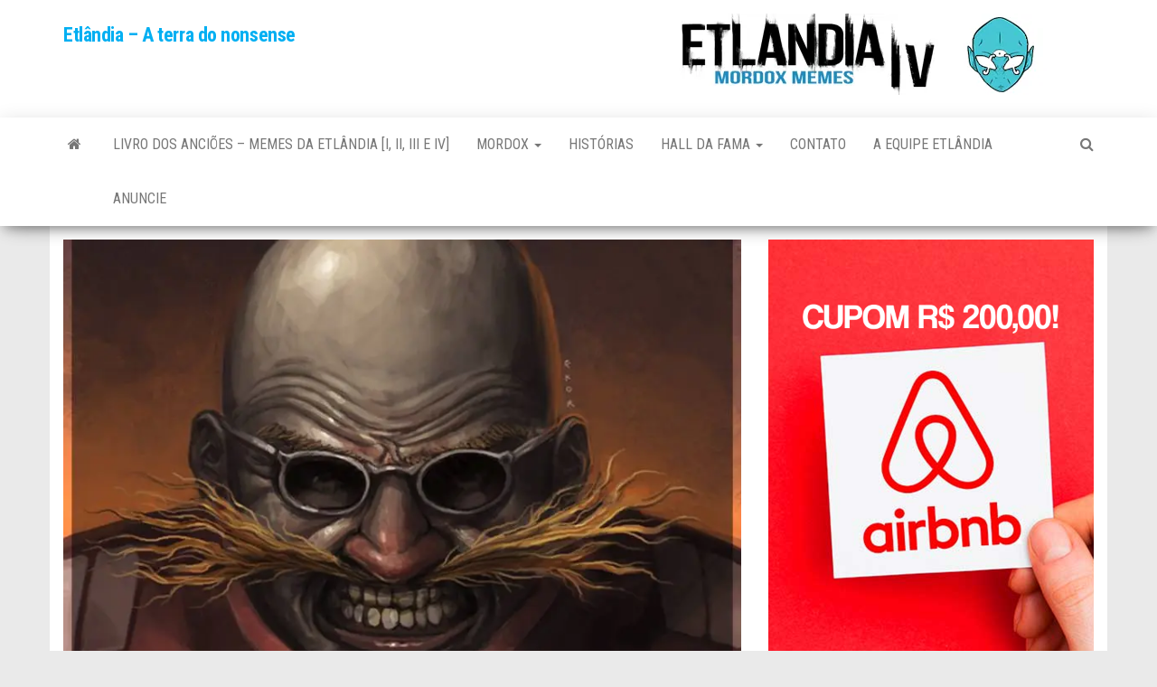

--- FILE ---
content_type: text/html; charset=UTF-8
request_url: https://etlandiatv.com.br/lore/a-origem-de-robotenique/
body_size: 19071
content:
<!DOCTYPE html>
<html lang="pt-PT">
	<head>
		<meta http-equiv="content-type" content="text/html; charset=UTF-8" />
		<meta http-equiv="X-UA-Compatible" content="IE=edge">
		<meta name="viewport" content="width=device-width, initial-scale=1">
		<link rel="pingback" href="https://etlandiatv.com.br/xmlrpc.php" />
		<title>A Origem de Robotenique &#8211; Etlândia &#8211; A terra do nonsense</title>
<meta name='robots' content='max-image-preview:large' />
<script>window._wca = window._wca || [];</script>
<link rel='dns-prefetch' href='//stats.wp.com' />
<link rel='dns-prefetch' href='//fonts.googleapis.com' />
<link rel='dns-prefetch' href='//s.w.org' />
<link rel='dns-prefetch' href='//c0.wp.com' />
<link rel='dns-prefetch' href='//i0.wp.com' />
<link rel='dns-prefetch' href='//i1.wp.com' />
<link rel='dns-prefetch' href='//i2.wp.com' />
<link rel="alternate" type="application/rss+xml" title="Etlândia - A terra do nonsense &raquo; Feed" href="https://etlandiatv.com.br/feed/" />
<link rel="alternate" type="application/rss+xml" title="Etlândia - A terra do nonsense &raquo; Feed de comentários" href="https://etlandiatv.com.br/comments/feed/" />
<link rel="alternate" type="application/rss+xml" title="Feed de comentários de Etlândia - A terra do nonsense &raquo; A Origem de Robotenique" href="https://etlandiatv.com.br/lore/a-origem-de-robotenique/feed/" />
		<!-- This site uses the Google Analytics by ExactMetrics plugin v6.6.2 - Using Analytics tracking - https://www.exactmetrics.com/ -->
		<!-- Note: ExactMetrics is not currently configured on this site. The site owner needs to authenticate with Google Analytics in the ExactMetrics settings panel. -->
					<!-- No UA code set -->
				<!-- / Google Analytics by ExactMetrics -->
		<script type="text/javascript">
window._wpemojiSettings = {"baseUrl":"https:\/\/s.w.org\/images\/core\/emoji\/14.0.0\/72x72\/","ext":".png","svgUrl":"https:\/\/s.w.org\/images\/core\/emoji\/14.0.0\/svg\/","svgExt":".svg","source":{"concatemoji":"https:\/\/etlandiatv.com.br\/wp-includes\/js\/wp-emoji-release.min.js?ver=6.0.2"}};
/*! This file is auto-generated */
!function(e,a,t){var n,r,o,i=a.createElement("canvas"),p=i.getContext&&i.getContext("2d");function s(e,t){var a=String.fromCharCode,e=(p.clearRect(0,0,i.width,i.height),p.fillText(a.apply(this,e),0,0),i.toDataURL());return p.clearRect(0,0,i.width,i.height),p.fillText(a.apply(this,t),0,0),e===i.toDataURL()}function c(e){var t=a.createElement("script");t.src=e,t.defer=t.type="text/javascript",a.getElementsByTagName("head")[0].appendChild(t)}for(o=Array("flag","emoji"),t.supports={everything:!0,everythingExceptFlag:!0},r=0;r<o.length;r++)t.supports[o[r]]=function(e){if(!p||!p.fillText)return!1;switch(p.textBaseline="top",p.font="600 32px Arial",e){case"flag":return s([127987,65039,8205,9895,65039],[127987,65039,8203,9895,65039])?!1:!s([55356,56826,55356,56819],[55356,56826,8203,55356,56819])&&!s([55356,57332,56128,56423,56128,56418,56128,56421,56128,56430,56128,56423,56128,56447],[55356,57332,8203,56128,56423,8203,56128,56418,8203,56128,56421,8203,56128,56430,8203,56128,56423,8203,56128,56447]);case"emoji":return!s([129777,127995,8205,129778,127999],[129777,127995,8203,129778,127999])}return!1}(o[r]),t.supports.everything=t.supports.everything&&t.supports[o[r]],"flag"!==o[r]&&(t.supports.everythingExceptFlag=t.supports.everythingExceptFlag&&t.supports[o[r]]);t.supports.everythingExceptFlag=t.supports.everythingExceptFlag&&!t.supports.flag,t.DOMReady=!1,t.readyCallback=function(){t.DOMReady=!0},t.supports.everything||(n=function(){t.readyCallback()},a.addEventListener?(a.addEventListener("DOMContentLoaded",n,!1),e.addEventListener("load",n,!1)):(e.attachEvent("onload",n),a.attachEvent("onreadystatechange",function(){"complete"===a.readyState&&t.readyCallback()})),(e=t.source||{}).concatemoji?c(e.concatemoji):e.wpemoji&&e.twemoji&&(c(e.twemoji),c(e.wpemoji)))}(window,document,window._wpemojiSettings);
</script>
<style type="text/css">
img.wp-smiley,
img.emoji {
	display: inline !important;
	border: none !important;
	box-shadow: none !important;
	height: 1em !important;
	width: 1em !important;
	margin: 0 0.07em !important;
	vertical-align: -0.1em !important;
	background: none !important;
	padding: 0 !important;
}
</style>
	<link rel='stylesheet' id='litespeed-cache-dummy-css'  href='https://etlandiatv.com.br/wp-content/plugins/litespeed-cache/assets/css/litespeed-dummy.css?ver=6.0.2' type='text/css' media='all' />
<link rel='stylesheet' id='sb_instagram_styles-css'  href='https://etlandiatv.com.br/wp-content/plugins/instagram-feed/css/sbi-styles.min.css?ver=2.8.2' type='text/css' media='all' />
<link rel='stylesheet' id='wp-block-library-css'  href='https://c0.wp.com/c/6.0.2/wp-includes/css/dist/block-library/style.min.css' type='text/css' media='all' />
<style id='wp-block-library-inline-css' type='text/css'>
.has-text-align-justify{text-align:justify;}
</style>
<link rel='stylesheet' id='quads-style-css-css'  href='https://etlandiatv.com.br/wp-content/plugins/quick-adsense-reloaded/includes/gutenberg/dist/blocks.style.build.css?ver=2.0.20.1' type='text/css' media='all' />
<link rel='stylesheet' id='wc-block-vendors-style-css'  href='https://c0.wp.com/p/woocommerce/5.0.0/packages/woocommerce-blocks/build/vendors-style.css' type='text/css' media='all' />
<link rel='stylesheet' id='wc-block-style-css'  href='https://c0.wp.com/p/woocommerce/5.0.0/packages/woocommerce-blocks/build/style.css' type='text/css' media='all' />
<link rel='stylesheet' id='font-awesome-css'  href='https://etlandiatv.com.br/wp-content/plugins/elementor/assets/lib/font-awesome/css/font-awesome.min.css?ver=4.7.0' type='text/css' media='all' />
<style id='global-styles-inline-css' type='text/css'>
body{--wp--preset--color--black: #000000;--wp--preset--color--cyan-bluish-gray: #abb8c3;--wp--preset--color--white: #ffffff;--wp--preset--color--pale-pink: #f78da7;--wp--preset--color--vivid-red: #cf2e2e;--wp--preset--color--luminous-vivid-orange: #ff6900;--wp--preset--color--luminous-vivid-amber: #fcb900;--wp--preset--color--light-green-cyan: #7bdcb5;--wp--preset--color--vivid-green-cyan: #00d084;--wp--preset--color--pale-cyan-blue: #8ed1fc;--wp--preset--color--vivid-cyan-blue: #0693e3;--wp--preset--color--vivid-purple: #9b51e0;--wp--preset--gradient--vivid-cyan-blue-to-vivid-purple: linear-gradient(135deg,rgba(6,147,227,1) 0%,rgb(155,81,224) 100%);--wp--preset--gradient--light-green-cyan-to-vivid-green-cyan: linear-gradient(135deg,rgb(122,220,180) 0%,rgb(0,208,130) 100%);--wp--preset--gradient--luminous-vivid-amber-to-luminous-vivid-orange: linear-gradient(135deg,rgba(252,185,0,1) 0%,rgba(255,105,0,1) 100%);--wp--preset--gradient--luminous-vivid-orange-to-vivid-red: linear-gradient(135deg,rgba(255,105,0,1) 0%,rgb(207,46,46) 100%);--wp--preset--gradient--very-light-gray-to-cyan-bluish-gray: linear-gradient(135deg,rgb(238,238,238) 0%,rgb(169,184,195) 100%);--wp--preset--gradient--cool-to-warm-spectrum: linear-gradient(135deg,rgb(74,234,220) 0%,rgb(151,120,209) 20%,rgb(207,42,186) 40%,rgb(238,44,130) 60%,rgb(251,105,98) 80%,rgb(254,248,76) 100%);--wp--preset--gradient--blush-light-purple: linear-gradient(135deg,rgb(255,206,236) 0%,rgb(152,150,240) 100%);--wp--preset--gradient--blush-bordeaux: linear-gradient(135deg,rgb(254,205,165) 0%,rgb(254,45,45) 50%,rgb(107,0,62) 100%);--wp--preset--gradient--luminous-dusk: linear-gradient(135deg,rgb(255,203,112) 0%,rgb(199,81,192) 50%,rgb(65,88,208) 100%);--wp--preset--gradient--pale-ocean: linear-gradient(135deg,rgb(255,245,203) 0%,rgb(182,227,212) 50%,rgb(51,167,181) 100%);--wp--preset--gradient--electric-grass: linear-gradient(135deg,rgb(202,248,128) 0%,rgb(113,206,126) 100%);--wp--preset--gradient--midnight: linear-gradient(135deg,rgb(2,3,129) 0%,rgb(40,116,252) 100%);--wp--preset--duotone--dark-grayscale: url('#wp-duotone-dark-grayscale');--wp--preset--duotone--grayscale: url('#wp-duotone-grayscale');--wp--preset--duotone--purple-yellow: url('#wp-duotone-purple-yellow');--wp--preset--duotone--blue-red: url('#wp-duotone-blue-red');--wp--preset--duotone--midnight: url('#wp-duotone-midnight');--wp--preset--duotone--magenta-yellow: url('#wp-duotone-magenta-yellow');--wp--preset--duotone--purple-green: url('#wp-duotone-purple-green');--wp--preset--duotone--blue-orange: url('#wp-duotone-blue-orange');--wp--preset--font-size--small: 13px;--wp--preset--font-size--medium: 20px;--wp--preset--font-size--large: 36px;--wp--preset--font-size--x-large: 42px;}.has-black-color{color: var(--wp--preset--color--black) !important;}.has-cyan-bluish-gray-color{color: var(--wp--preset--color--cyan-bluish-gray) !important;}.has-white-color{color: var(--wp--preset--color--white) !important;}.has-pale-pink-color{color: var(--wp--preset--color--pale-pink) !important;}.has-vivid-red-color{color: var(--wp--preset--color--vivid-red) !important;}.has-luminous-vivid-orange-color{color: var(--wp--preset--color--luminous-vivid-orange) !important;}.has-luminous-vivid-amber-color{color: var(--wp--preset--color--luminous-vivid-amber) !important;}.has-light-green-cyan-color{color: var(--wp--preset--color--light-green-cyan) !important;}.has-vivid-green-cyan-color{color: var(--wp--preset--color--vivid-green-cyan) !important;}.has-pale-cyan-blue-color{color: var(--wp--preset--color--pale-cyan-blue) !important;}.has-vivid-cyan-blue-color{color: var(--wp--preset--color--vivid-cyan-blue) !important;}.has-vivid-purple-color{color: var(--wp--preset--color--vivid-purple) !important;}.has-black-background-color{background-color: var(--wp--preset--color--black) !important;}.has-cyan-bluish-gray-background-color{background-color: var(--wp--preset--color--cyan-bluish-gray) !important;}.has-white-background-color{background-color: var(--wp--preset--color--white) !important;}.has-pale-pink-background-color{background-color: var(--wp--preset--color--pale-pink) !important;}.has-vivid-red-background-color{background-color: var(--wp--preset--color--vivid-red) !important;}.has-luminous-vivid-orange-background-color{background-color: var(--wp--preset--color--luminous-vivid-orange) !important;}.has-luminous-vivid-amber-background-color{background-color: var(--wp--preset--color--luminous-vivid-amber) !important;}.has-light-green-cyan-background-color{background-color: var(--wp--preset--color--light-green-cyan) !important;}.has-vivid-green-cyan-background-color{background-color: var(--wp--preset--color--vivid-green-cyan) !important;}.has-pale-cyan-blue-background-color{background-color: var(--wp--preset--color--pale-cyan-blue) !important;}.has-vivid-cyan-blue-background-color{background-color: var(--wp--preset--color--vivid-cyan-blue) !important;}.has-vivid-purple-background-color{background-color: var(--wp--preset--color--vivid-purple) !important;}.has-black-border-color{border-color: var(--wp--preset--color--black) !important;}.has-cyan-bluish-gray-border-color{border-color: var(--wp--preset--color--cyan-bluish-gray) !important;}.has-white-border-color{border-color: var(--wp--preset--color--white) !important;}.has-pale-pink-border-color{border-color: var(--wp--preset--color--pale-pink) !important;}.has-vivid-red-border-color{border-color: var(--wp--preset--color--vivid-red) !important;}.has-luminous-vivid-orange-border-color{border-color: var(--wp--preset--color--luminous-vivid-orange) !important;}.has-luminous-vivid-amber-border-color{border-color: var(--wp--preset--color--luminous-vivid-amber) !important;}.has-light-green-cyan-border-color{border-color: var(--wp--preset--color--light-green-cyan) !important;}.has-vivid-green-cyan-border-color{border-color: var(--wp--preset--color--vivid-green-cyan) !important;}.has-pale-cyan-blue-border-color{border-color: var(--wp--preset--color--pale-cyan-blue) !important;}.has-vivid-cyan-blue-border-color{border-color: var(--wp--preset--color--vivid-cyan-blue) !important;}.has-vivid-purple-border-color{border-color: var(--wp--preset--color--vivid-purple) !important;}.has-vivid-cyan-blue-to-vivid-purple-gradient-background{background: var(--wp--preset--gradient--vivid-cyan-blue-to-vivid-purple) !important;}.has-light-green-cyan-to-vivid-green-cyan-gradient-background{background: var(--wp--preset--gradient--light-green-cyan-to-vivid-green-cyan) !important;}.has-luminous-vivid-amber-to-luminous-vivid-orange-gradient-background{background: var(--wp--preset--gradient--luminous-vivid-amber-to-luminous-vivid-orange) !important;}.has-luminous-vivid-orange-to-vivid-red-gradient-background{background: var(--wp--preset--gradient--luminous-vivid-orange-to-vivid-red) !important;}.has-very-light-gray-to-cyan-bluish-gray-gradient-background{background: var(--wp--preset--gradient--very-light-gray-to-cyan-bluish-gray) !important;}.has-cool-to-warm-spectrum-gradient-background{background: var(--wp--preset--gradient--cool-to-warm-spectrum) !important;}.has-blush-light-purple-gradient-background{background: var(--wp--preset--gradient--blush-light-purple) !important;}.has-blush-bordeaux-gradient-background{background: var(--wp--preset--gradient--blush-bordeaux) !important;}.has-luminous-dusk-gradient-background{background: var(--wp--preset--gradient--luminous-dusk) !important;}.has-pale-ocean-gradient-background{background: var(--wp--preset--gradient--pale-ocean) !important;}.has-electric-grass-gradient-background{background: var(--wp--preset--gradient--electric-grass) !important;}.has-midnight-gradient-background{background: var(--wp--preset--gradient--midnight) !important;}.has-small-font-size{font-size: var(--wp--preset--font-size--small) !important;}.has-medium-font-size{font-size: var(--wp--preset--font-size--medium) !important;}.has-large-font-size{font-size: var(--wp--preset--font-size--large) !important;}.has-x-large-font-size{font-size: var(--wp--preset--font-size--x-large) !important;}
</style>
<link rel='stylesheet' id='contact-form-7-css'  href='https://etlandiatv.com.br/wp-content/plugins/contact-form-7/includes/css/styles.css?ver=5.4' type='text/css' media='all' />
<link rel='stylesheet' id='bwg_fonts-css'  href='https://etlandiatv.com.br/wp-content/plugins/photo-gallery/css/bwg-fonts/fonts.css?ver=0.0.1' type='text/css' media='all' />
<link rel='stylesheet' id='sumoselect-css'  href='https://etlandiatv.com.br/wp-content/plugins/photo-gallery/css/sumoselect.min.css?ver=3.0.3' type='text/css' media='all' />
<link rel='stylesheet' id='mCustomScrollbar-css'  href='https://etlandiatv.com.br/wp-content/plugins/photo-gallery/css/jquery.mCustomScrollbar.min.css?ver=1.5.69' type='text/css' media='all' />
<link rel='stylesheet' id='bwg_frontend-css'  href='https://etlandiatv.com.br/wp-content/plugins/photo-gallery/css/styles.min.css?ver=1.5.69' type='text/css' media='all' />
<link rel='stylesheet' id='SFSImainCss-css'  href='https://etlandiatv.com.br/wp-content/plugins/ultimate-social-media-icons/css/sfsi-style.css?ver=6.0.2' type='text/css' media='all' />
<link rel='stylesheet' id='ffwd_frontend-css'  href='https://etlandiatv.com.br/wp-content/plugins/wd-facebook-feed/css/ffwd_frontend.css?ver=1.1.32' type='text/css' media='all' />
<link rel='stylesheet' id='ffwd_fonts-css'  href='https://etlandiatv.com.br/wp-content/plugins/wd-facebook-feed/css/fonts.css?ver=1.1.32' type='text/css' media='all' />
<link rel='stylesheet' id='ffwd_mCustomScrollbar-css'  href='https://etlandiatv.com.br/wp-content/plugins/wd-facebook-feed/css/jquery.mCustomScrollbar.css?ver=1.1.32' type='text/css' media='all' />
<link rel='stylesheet' id='woocommerce-layout-css'  href='https://c0.wp.com/p/woocommerce/5.0.0/assets/css/woocommerce-layout.css' type='text/css' media='all' />
<style id='woocommerce-layout-inline-css' type='text/css'>

	.infinite-scroll .woocommerce-pagination {
		display: none;
	}
</style>
<link rel='stylesheet' id='woocommerce-smallscreen-css'  href='https://c0.wp.com/p/woocommerce/5.0.0/assets/css/woocommerce-smallscreen.css' type='text/css' media='only screen and (max-width: 768px)' />
<link rel='stylesheet' id='woocommerce-general-css'  href='https://c0.wp.com/p/woocommerce/5.0.0/assets/css/woocommerce.css' type='text/css' media='all' />
<style id='woocommerce-inline-inline-css' type='text/css'>
.woocommerce form .form-row .required { visibility: visible; }
</style>
<link rel='stylesheet' id='wordpress-file-upload-style-css'  href='https://etlandiatv.com.br/wp-content/plugins/wp-file-upload/css/wordpress_file_upload_style.css?ver=6.0.2' type='text/css' media='all' />
<link rel='stylesheet' id='wordpress-file-upload-style-safe-css'  href='https://etlandiatv.com.br/wp-content/plugins/wp-file-upload/css/wordpress_file_upload_style_safe.css?ver=6.0.2' type='text/css' media='all' />
<link rel='stylesheet' id='wordpress-file-upload-adminbar-style-css'  href='https://etlandiatv.com.br/wp-content/plugins/wp-file-upload/css/wordpress_file_upload_adminbarstyle.css?ver=6.0.2' type='text/css' media='all' />
<link rel='stylesheet' id='jquery-ui-css-css'  href='https://etlandiatv.com.br/wp-content/plugins/wp-file-upload/vendor/jquery/jquery-ui.min.css?ver=6.0.2' type='text/css' media='all' />
<link rel='stylesheet' id='jquery-ui-timepicker-addon-css-css'  href='https://etlandiatv.com.br/wp-content/plugins/wp-file-upload/vendor/jquery/jquery-ui-timepicker-addon.min.css?ver=6.0.2' type='text/css' media='all' />
<link rel='stylesheet' id='exactmetrics-popular-posts-style-css'  href='https://etlandiatv.com.br/wp-content/plugins/google-analytics-dashboard-for-wp/assets/css/frontend.min.css?ver=6.6.2' type='text/css' media='all' />
<link rel='stylesheet' id='envo-magazine-fonts-css'  href='https://fonts.googleapis.com/css?family=Roboto+Condensed%3A300%2C400%2C700&#038;subset=latin%2Clatin-ext' type='text/css' media='all' />
<link rel='stylesheet' id='bootstrap-css'  href='https://etlandiatv.com.br/wp-content/themes/envo-magazine/css/bootstrap.css?ver=3.3.7' type='text/css' media='all' />
<link rel='stylesheet' id='envo-magazine-stylesheet-css'  href='https://etlandiatv.com.br/wp-content/themes/envo-magazine/style.css?ver=1.3.4' type='text/css' media='all' />
<link rel='stylesheet' id='jetpack_css-css'  href='https://c0.wp.com/p/jetpack/9.5/css/jetpack.css' type='text/css' media='all' />
<style id='quads-styles-inline-css' type='text/css'>
.quads-ad-label { font-size: 12px; text-align: center; color: #333;}
</style>
<script type='text/javascript' src='https://c0.wp.com/c/6.0.2/wp-includes/js/jquery/jquery.min.js' id='jquery-core-js'></script>
<script type='text/javascript' src='https://c0.wp.com/c/6.0.2/wp-includes/js/jquery/jquery-migrate.min.js' id='jquery-migrate-js'></script>
<script type='text/javascript' src='https://etlandiatv.com.br/wp-content/plugins/photo-gallery/js/jquery.sumoselect.min.js?ver=3.0.3' id='sumoselect-js'></script>
<script type='text/javascript' src='https://etlandiatv.com.br/wp-content/plugins/photo-gallery/js/jquery.mobile.min.js?ver=1.4.5' id='jquery-mobile-js'></script>
<script type='text/javascript' src='https://etlandiatv.com.br/wp-content/plugins/photo-gallery/js/jquery.mCustomScrollbar.concat.min.js?ver=1.5.69' id='mCustomScrollbar-js'></script>
<script type='text/javascript' src='https://etlandiatv.com.br/wp-content/plugins/photo-gallery/js/jquery.fullscreen-0.4.1.min.js?ver=0.4.1' id='jquery-fullscreen-js'></script>
<script type='text/javascript' id='bwg_frontend-js-extra'>
/* <![CDATA[ */
var bwg_objectsL10n = {"bwg_field_required":"field is required.","bwg_mail_validation":"Este n\u00e3o \u00e9 um endere\u00e7o de email v\u00e1lido. ","bwg_search_result":"N\u00e3o h\u00e1 imagens que correspondem \u00e0 sua pesquisa.","bwg_select_tag":"Select Tag","bwg_order_by":"Order By","bwg_search":"Pesquisar","bwg_show_ecommerce":"Show Ecommerce","bwg_hide_ecommerce":"Hide Ecommerce","bwg_show_comments":"Exibir Coment\u00e1rios","bwg_hide_comments":"Ocultar Coment\u00e1rios","bwg_restore":"Restaurar","bwg_maximize":"Maximize","bwg_fullscreen":"Tela Cheia","bwg_exit_fullscreen":" Saia Tela Cheia","bwg_search_tag":"SEARCH...","bwg_tag_no_match":"No tags found","bwg_all_tags_selected":"All tags selected","bwg_tags_selected":"tags selected","play":"Play","pause":"Pausa","is_pro":"","bwg_play":"Play","bwg_pause":"Pausa","bwg_hide_info":"Ocultar informa\u00e7\u00f5es","bwg_show_info":"Mostrar info","bwg_hide_rating":"Esconder classifica\u00e7\u00e3o","bwg_show_rating":"Mostrar classifica\u00e7\u00e3o","ok":"Ok","cancel":"Cancel","select_all":"Select all","lazy_load":"0","lazy_loader":"https:\/\/etlandiatv.com.br\/wp-content\/plugins\/photo-gallery\/images\/ajax_loader.png","front_ajax":"0"};
/* ]]> */
</script>
<script type='text/javascript' src='https://etlandiatv.com.br/wp-content/plugins/photo-gallery/js/scripts.min.js?ver=1.5.69' id='bwg_frontend-js'></script>
<script type='text/javascript' src='https://c0.wp.com/c/6.0.2/wp-includes/js/jquery/ui/core.min.js' id='jquery-ui-core-js'></script>
<script type='text/javascript' id='ffwd_frontend-js-extra'>
/* <![CDATA[ */
var ffwd_frontend_text = {"comment_reply":"Reply","view":"View","more_comments":"more comments","year":"year","years":"years","hour":"hour","hours":"hours","months":"months","month":"month","weeks":"weeks","week":"week","days":"days","day":"day","minutes":"minutes","minute":"minute","seconds":"seconds","second":"second","ago":"ago","ajax_url":"https:\/\/etlandiatv.com.br\/wp-admin\/admin-ajax.php","and":"and","others":"others"};
/* ]]> */
</script>
<script type='text/javascript' src='https://etlandiatv.com.br/wp-content/plugins/wd-facebook-feed/js/ffwd_frontend.js?ver=1.1.32' id='ffwd_frontend-js'></script>
<script type='text/javascript' src='https://etlandiatv.com.br/wp-content/plugins/wd-facebook-feed/js/jquery.mobile.js?ver=1.1.32' id='ffwd_jquery_mobile-js'></script>
<script type='text/javascript' src='https://etlandiatv.com.br/wp-content/plugins/wd-facebook-feed/js/jquery.mCustomScrollbar.concat.min.js?ver=1.1.32' id='ffwd_mCustomScrollbar-js'></script>
<script type='text/javascript' id='ffwd_gallery_box-js-extra'>
/* <![CDATA[ */
var ffwd_objectL10n = {"ffwd_field_required":"field is required.","ffwd_mail_validation":"This is not a valid email address.","ffwd_search_result":"There are no images matching your search."};
/* ]]> */
</script>
<script type='text/javascript' src='https://etlandiatv.com.br/wp-content/plugins/wd-facebook-feed/js/ffwd_gallery_box.js?ver=1.1.32' id='ffwd_gallery_box-js'></script>
<!--[if lt IE 8]>
<script type='text/javascript' src='https://c0.wp.com/c/6.0.2/wp-includes/js/json2.min.js' id='json2-js'></script>
<![endif]-->
<script type='text/javascript' src='https://etlandiatv.com.br/wp-content/plugins/wp-file-upload/js/wordpress_file_upload_functions.js?ver=6.0.2' id='wordpress_file_upload_script-js'></script>
<script type='text/javascript' src='https://c0.wp.com/c/6.0.2/wp-includes/js/jquery/ui/datepicker.min.js' id='jquery-ui-datepicker-js'></script>
<script type='text/javascript' id='jquery-ui-datepicker-js-after'>
jQuery(function(jQuery){jQuery.datepicker.setDefaults({"closeText":"Fechar","currentText":"Hoje","monthNames":["Janeiro","Fevereiro","Mar\u00e7o","Abril","Maio","Junho","Julho","Agosto","Setembro","Outubro","Novembro","Dezembro"],"monthNamesShort":["Jan","Fev","Mar","Abr","Mai","Jun","Jul","Ago","Set","Out","Nov","Dez"],"nextText":"Seguinte","prevText":"Anterior","dayNames":["Domingo","Segunda-feira","Ter\u00e7a-feira","Quarta-feira","Quinta-feira","Sexta-feira","S\u00e1bado"],"dayNamesShort":["Dom","Seg","Ter","Qua","Qui","Sex","S\u00e1b"],"dayNamesMin":["D","S","T","Q","Q","S","S"],"dateFormat":"MM d, yy","firstDay":1,"isRTL":false});});
</script>
<script type='text/javascript' src='https://etlandiatv.com.br/wp-content/plugins/wp-file-upload/vendor/jquery/jquery-ui-timepicker-addon.min.js?ver=6.0.2' id='jquery-ui-timepicker-addon-js-js'></script>
<script defer type='text/javascript' src='https://stats.wp.com/s-202548.js' id='woocommerce-analytics-js'></script>
<link rel="https://api.w.org/" href="https://etlandiatv.com.br/wp-json/" /><link rel="alternate" type="application/json" href="https://etlandiatv.com.br/wp-json/wp/v2/posts/7893" /><link rel="EditURI" type="application/rsd+xml" title="RSD" href="https://etlandiatv.com.br/xmlrpc.php?rsd" />
<link rel="wlwmanifest" type="application/wlwmanifest+xml" href="https://etlandiatv.com.br/wp-includes/wlwmanifest.xml" /> 
<link rel="canonical" href="https://etlandiatv.com.br/lore/a-origem-de-robotenique/" />
<link rel='shortlink' href='https://etlandiatv.com.br/?p=7893' />
<link rel="alternate" type="application/json+oembed" href="https://etlandiatv.com.br/wp-json/oembed/1.0/embed?url=https%3A%2F%2Fetlandiatv.com.br%2Flore%2Fa-origem-de-robotenique%2F" />
<link rel="alternate" type="text/xml+oembed" href="https://etlandiatv.com.br/wp-json/oembed/1.0/embed?url=https%3A%2F%2Fetlandiatv.com.br%2Flore%2Fa-origem-de-robotenique%2F&#038;format=xml" />
<meta name="follow.[base64]" content="c0NhN08fumPgy7Vv2vfB"/><meta name="viewport" content="width=device-width, initial-scale=1"><meta property="og:image:secure_url" content="https://etlandiatv.com.br/wp-content/uploads/2017/09/21150218_1922041718050204_3461322729749406675_n.jpg" data-id="sfsi"><meta property="og:image:type" content="image/jpeg" data-id="sfsi" /><meta property="og:image:width" content="800" data-id="sfsi" /><meta property="og:image:height" content="800" data-id="sfsi" /><meta property="og:url" content="https://etlandiatv.com.br/lore/a-origem-de-robotenique/" data-id="sfsi" /><meta property="og:description" content="
Coloca essa OST PRA TOCAR ANTES DE LER
[embedyt] https://www.youtube.com/watch?v=LrSW_ThlX7Q[/embedyt]
Você não pode lidar com robotenique. ...
Todos já ouviram a frase que estremece corações, mas você sabe a origem dela? Sente ai, humano. Vamos conversar...
Tudo começou na Era de Ouro dos Primeiros Povos quando Nappa, Patriarca da Laje Superior exigiu um campeão em seu nome que derrotasse nossos ancestrais da Laje Inferior onde Robotenique, o Conquistador se manifestou e realizou o desejo de Nappa.
Desde então robotenique secretamente capturou seres da Laje Inferior como cobaia para realizar testes com a Tecnologia Proibida, o que conhecemos atualmente como Iniciativa Cibernética, traindo a confiança de Nappa e provocando sua Ira.
Nappa rogou uma maldição em Robotenique: A Maldição do Inlidavel, onde ele aprisionou o coração de Robotenique na Cyber Árvore localizada nos confins do universo onde ninguém pode sequer chegar. E nisso seu corpo se tornou invencível e inlidavel o obrigando a vagar eternamente pela existência. Seu coração é seu único ponto fraco porém é impossível ter acesso a Cyber Árvore porque Nappa estava bêbado no dia em que a criou e então esqueceu onde a colocou.
Infelizmente isso nao se tornou castigo nenhum para Robotenique que levou Iniciativa Cibernética a grandes conquistas como CyberR10, Projeto Gominho, Cyber Neymar e etc... E isso o tornou o Vilão atual que ele é hoje, diversos povos tentaram lidar porém ninguém obteve sucesso.
Personalidade: Segundo algumas mitologias, Robotenique é a própria encarnação do Mal. Sempre traiçoeiro. Costuma estar a todo tempo maquinando seres estranhos para derrubar Etlandia, pois ele abomina todos aqueles que sucederam a Laje Inferior com muito ódio e rancor, embora ele tenha tido duas diferenças com Nappa no passado, ele ainda o serve sendo um grande apoiador do Nappismo, religião devota a Laje Superior. Seu plano principal é causar O Grande Pagode." data-id="sfsi" /><meta property="og:title" content="A Origem de Robotenique" data-id="sfsi" /><script src="//pagead2.googlesyndication.com/pagead/js/adsbygoogle.js"></script><script type='text/javascript'>document.cookie = 'quads_browser_width='+screen.width;</script><style type='text/css'>img#wpstats{display:none}</style>	<noscript><style>.woocommerce-product-gallery{ opacity: 1 !important; }</style></noscript>
	<style type="text/css" id="custom-background-css">
body.custom-background { background-color: #eaeaea; }
</style>
	<link rel="icon" href="https://i1.wp.com/etlandiatv.com.br/wp-content/uploads/2017/10/cropped-r100-copy-copy-1.png?fit=32%2C32&#038;ssl=1" sizes="32x32" />
<link rel="icon" href="https://i1.wp.com/etlandiatv.com.br/wp-content/uploads/2017/10/cropped-r100-copy-copy-1.png?fit=192%2C192&#038;ssl=1" sizes="192x192" />
<link rel="apple-touch-icon" href="https://i1.wp.com/etlandiatv.com.br/wp-content/uploads/2017/10/cropped-r100-copy-copy-1.png?fit=180%2C180&#038;ssl=1" />
<meta name="msapplication-TileImage" content="https://i1.wp.com/etlandiatv.com.br/wp-content/uploads/2017/10/cropped-r100-copy-copy-1.png?fit=270%2C270&#038;ssl=1" />
	</head>
	<body data-rsssl=1 id="blog" class="post-template-default single single-post postid-7893 single-format-standard custom-background theme-envo-magazine woocommerce-no-js elementor-default elementor-kit-13305">
		<div class="site-header container-fluid">
	<div class="container" >
		<div class="row" >
			<div class="site-heading col-md-4" >
				<div class="site-branding-logo">
									</div>
				<div class="site-branding-text">
											<p class="site-title"><a href="https://etlandiatv.com.br/" rel="home">Etlândia &#8211; A terra do nonsense</a></p>
					
									</div><!-- .site-branding-text -->
			</div>
							<div class="site-heading-sidebar col-md-8" >
					<div id="content-header-section" class="text-right">
						<div id="media_image-47" class="widget widget_media_image"><a href="https://www.facebook.com/EtlandiaIV"><img width="728" height="90" src="https://i2.wp.com/etlandiatv.com.br/wp-content/uploads/2018/04/Untitled-5-copy-1.jpg?fit=728%2C90&amp;ssl=1" class="image wp-image-8915  attachment-full size-full" alt="" loading="lazy" style="max-width: 100%; height: auto;" srcset="https://i2.wp.com/etlandiatv.com.br/wp-content/uploads/2018/04/Untitled-5-copy-1.jpg?w=728&amp;ssl=1 728w, https://i2.wp.com/etlandiatv.com.br/wp-content/uploads/2018/04/Untitled-5-copy-1.jpg?resize=660%2C82&amp;ssl=1 660w, https://i2.wp.com/etlandiatv.com.br/wp-content/uploads/2018/04/Untitled-5-copy-1.jpg?resize=720%2C90&amp;ssl=1 720w, https://i2.wp.com/etlandiatv.com.br/wp-content/uploads/2018/04/Untitled-5-copy-1.jpg?resize=600%2C74&amp;ssl=1 600w" sizes="(max-width: 728px) 100vw, 728px" /></a></div>	
					</div>
				</div>
				
		</div>
	</div>
</div>
 
<div class="main-menu">
	<nav id="site-navigation" class="navbar navbar-default">     
		<div class="container">   
			<div class="navbar-header">
									<div id="main-menu-panel" class="open-panel" data-panel="main-menu-panel">
						<span></span>
						<span></span>
						<span></span>
					</div>
							</div> 
						<ul class="nav navbar-nav search-icon navbar-left hidden-xs">
				<li class="home-icon">
					<a href="https://etlandiatv.com.br/" title="Etlândia &#8211; A terra do nonsense">
						<i class="fa fa-home"></i>
					</a>
				</li>
			</ul>
						<div class="menu-container"><ul id="menu-menu-inicial" class="nav navbar-nav navbar-left"><li itemscope="itemscope" itemtype="https://www.schema.org/SiteNavigationElement" id="menu-item-2717" class="menu-item menu-item-type-post_type menu-item-object-page menu-item-2717"><a title="LIVRO DOS ANCIÕES &#8211; MEMES DA ETLÂNDIA [I, II, III e IV]" href="https://etlandiatv.com.br/livro-dos-ancioes-todos-os-memes-da-etlandia/">LIVRO DOS ANCIÕES &#8211; MEMES DA ETLÂNDIA [I, II, III e IV]</a></li>
<li itemscope="itemscope" itemtype="https://www.schema.org/SiteNavigationElement" id="menu-item-10710" class="menu-item menu-item-type-post_type menu-item-object-page menu-item-has-children menu-item-10710 dropdown"><a title="Mordox" href="https://etlandiatv.com.br/regras/" data-toggle="dropdown" class="dropdown-toggle" aria-haspopup="true">Mordox <span class="caret"></span></a>
<ul role="menu" class=" dropdown-menu" >
	<li itemscope="itemscope" itemtype="https://www.schema.org/SiteNavigationElement" id="menu-item-2716" class="menu-item menu-item-type-post_type menu-item-object-page menu-item-2716"><a title="Grupos" href="https://etlandiatv.com.br/groups/">Grupos</a></li>
	<li itemscope="itemscope" itemtype="https://www.schema.org/SiteNavigationElement" id="menu-item-2711" class="menu-item menu-item-type-post_type menu-item-object-page menu-item-2711"><a title="MordoxWeb" href="https://etlandiatv.com.br/mordoxweb/">MordoxWeb</a></li>
	<li itemscope="itemscope" itemtype="https://www.schema.org/SiteNavigationElement" id="menu-item-11867" class="menu-item menu-item-type-post_type menu-item-object-page menu-item-11867"><a title="Mordox &#8211; Tribunal Online" href="https://etlandiatv.com.br/groups/mordox-tribunal-online/">Mordox &#8211; Tribunal Online</a></li>
</ul>
</li>
<li itemscope="itemscope" itemtype="https://www.schema.org/SiteNavigationElement" id="menu-item-2713" class="menu-item menu-item-type-post_type menu-item-object-page menu-item-2713"><a title="Histórias" href="https://etlandiatv.com.br/historias/">Histórias</a></li>
<li itemscope="itemscope" itemtype="https://www.schema.org/SiteNavigationElement" id="menu-item-2718" class="menu-item menu-item-type-post_type menu-item-object-page menu-item-has-children menu-item-2718 dropdown"><a title="Hall da fama" href="https://etlandiatv.com.br/colaboradores/" data-toggle="dropdown" class="dropdown-toggle" aria-haspopup="true">Hall da fama <span class="caret"></span></a>
<ul role="menu" class=" dropdown-menu" >
	<li itemscope="itemscope" itemtype="https://www.schema.org/SiteNavigationElement" id="menu-item-2826" class="menu-item menu-item-type-post_type menu-item-object-page menu-item-2826"><a title="Doações" href="https://etlandiatv.com.br/doacoes/">Doações</a></li>
</ul>
</li>
<li itemscope="itemscope" itemtype="https://www.schema.org/SiteNavigationElement" id="menu-item-2714" class="menu-item menu-item-type-post_type menu-item-object-page menu-item-2714"><a title="Contato" href="https://etlandiatv.com.br/contato/">Contato</a></li>
<li itemscope="itemscope" itemtype="https://www.schema.org/SiteNavigationElement" id="menu-item-8658" class="menu-item menu-item-type-post_type menu-item-object-page menu-item-8658"><a title="A Equipe Etlândia" href="https://etlandiatv.com.br/a-equipe-etlandia/">A Equipe Etlândia</a></li>
<li itemscope="itemscope" itemtype="https://www.schema.org/SiteNavigationElement" id="menu-item-11962" class="menu-item menu-item-type-post_type menu-item-object-page menu-item-11962"><a title="ANUNCIE" href="https://etlandiatv.com.br/media-kit-anuncios/">ANUNCIE</a></li>
</ul></div>			<ul class="nav navbar-nav search-icon navbar-right hidden-xs">
				<li class="top-search-icon">
					<a href="#">
						<i class="fa fa-search"></i>
					</a>
				</li>
				<div class="top-search-box">
					<form role="search" method="get" id="searchform" class="searchform" action="https://etlandiatv.com.br/">
				<div>
					<label class="screen-reader-text" for="s">Pesquisar por:</label>
					<input type="text" value="" name="s" id="s" />
					<input type="submit" id="searchsubmit" value="Pesquisar" />
				</div>
			</form>				</div>
			</ul>
		</div>
			</nav> 
</div>

<div class="container main-container" role="main">
	<div class="page-area">
		
<!-- start content container -->
<!-- start content container -->
<div class="row">      
	<article class="col-md-8">
		                         
				<div class="post-7893 post type-post status-publish format-standard has-post-thumbnail hentry category-lore tag-lidar tag-robotenique tag-vc-nao-pode">
								<div class="news-thumb ">
				<img src="https://i1.wp.com/etlandiatv.com.br/wp-content/uploads/2017/09/21150218_1922041718050204_3461322729749406675_n.jpg?resize=800%2C641&#038;ssl=1" title="A Origem de Robotenique" alt="A Origem de Robotenique" />
			</div><!-- .news-thumb -->	
							<h1 class="single-title">A Origem de Robotenique</h1>						<span class="posted-date">
		Setembro 1, 2017	</span>
	<span class="comments-meta">
						<a href="https://etlandiatv.com.br/lore/a-origem-de-robotenique/#comments" rel="nofollow" title="Comentário emA Origem de Robotenique">
					0				</a>
					<i class="fa fa-comments-o"></i>
	</span>
								<span class="author-meta">
			<span class="author-meta-by">Por</span>
			<a href="https://etlandiatv.com.br/author/admin/">
				Buttface			</a>
		</span>
						<div class="single-content"> 
						<div class="single-entry-summary">
							 
							
<!-- WP QUADS Content Ad Plugin v. 2.0.20.1 -->
<div class="quads-location quads-ad1" id="quads-ad1" style="float:none;margin:0px;">

 <!-- WP QUADS - Quick AdSense Reloaded v.2.0.20.1 Content AdSense async --> 


<script type="text/javascript" >
var quads_screen_width = document.body.clientWidth;
if ( quads_screen_width >= 1140 ) {document.write('<ins class="adsbygoogle" style="display:inline-block;width:728px;height:90px;" data-ad-client="pub-9719798049430002" data-ad-slot="6186296067" ></ins>');
            (adsbygoogle = window.adsbygoogle || []).push({});
            }if ( quads_screen_width >= 1024  && quads_screen_width < 1140 ) {document.write('<ins class="adsbygoogle" style="display:inline-block;width:728px;height:90px;" data-ad-client="pub-9719798049430002" data-ad-slot="6186296067" ></ins>');
            (adsbygoogle = window.adsbygoogle || []).push({});
            }if ( quads_screen_width >= 768  && quads_screen_width < 1024 ) {document.write('<ins class="adsbygoogle" style="display:inline-block;width:728px;height:90px;" data-ad-client="pub-9719798049430002" data-ad-slot="6186296067" ></ins>');
            (adsbygoogle = window.adsbygoogle || []).push({});
            }if ( quads_screen_width < 768 ) {document.write('<ins class="adsbygoogle" style="display:inline-block;width:728px;height:90px;" data-ad-client="pub-9719798049430002" data-ad-slot="6186296067" ></ins>');
            (adsbygoogle = window.adsbygoogle || []).push({});
            }
</script>

 <!-- end WP QUADS --> 


</div>
<p><a href="https://i1.wp.com/etlandiatv.com.br/wp-content/uploads/2017/09/21150218_1922041718050204_3461322729749406675_n.jpg"><img class="alignnone size-full wp-image-7895 aligncenter" src="https://i1.wp.com/etlandiatv.com.br/wp-content/uploads/2017/09/21150218_1922041718050204_3461322729749406675_n.jpg?resize=750%2C750" alt="nao tente" width="750" height="750" srcset="https://i1.wp.com/etlandiatv.com.br/wp-content/uploads/2017/09/21150218_1922041718050204_3461322729749406675_n.jpg?w=800&amp;ssl=1 800w, https://i1.wp.com/etlandiatv.com.br/wp-content/uploads/2017/09/21150218_1922041718050204_3461322729749406675_n.jpg?resize=365%2C365&amp;ssl=1 365w, https://i1.wp.com/etlandiatv.com.br/wp-content/uploads/2017/09/21150218_1922041718050204_3461322729749406675_n.jpg?resize=768%2C768&amp;ssl=1 768w" sizes="(max-width: 750px) 100vw, 750px" data-recalc-dims="1" /></a>

</p>
<p style="text-align: center;">Coloca essa OST PRA TOCAR ANTES DE LER</p>
<p style="text-align: center;">[embedyt] https://www.youtube.com/watch?v=LrSW_ThlX7Q[/embedyt]</p>
<p style="text-align: center;">&#8220;Você não pode lidar com robotenique.&#8221; <span class="text_exposed_hide">&#8230;</span></p>
<p style="text-align: center;">Todos já ouviram a frase que estremece corações, mas você sabe a origem dela? Sente ai, humano. Vamos conversar&#8230;</p>
<p style="text-align: center;">Tudo começou na Era de Ouro dos Primeiros Povos quando Nappa, Patriarca da Laje Superior exigiu um campeão em seu nome que derrotasse nossos ancestrais da Laje Inferior onde Robotenique, o Conquistador se manifestou e realizou o desejo de Nappa.</p>
<p style="text-align: center;">Desde então robotenique secretamente capturou seres da Laje Inferior como cobaia para realizar testes com a Tecnologia Proibida, o que conhecemos atualmente como Iniciativa Cibernética, traindo a confiança de Nappa e provocando sua Ira.</p>
<p style="text-align: center;">Nappa rogou uma maldição em Robotenique: A Maldição do Inlidavel, onde ele aprisionou o coração de Robotenique na Cyber Árvore localizada nos confins do universo onde ninguém pode sequer chegar. E nisso seu corpo se tornou invencível e inlidavel o obrigando a vagar eternamente pela existência. Seu coração é seu único ponto fraco porém é impossível ter acesso a Cyber Árvore porque Nappa estava bêbado no dia em que a criou e então esqueceu onde a colocou.</p>
<p style="text-align: center;">Infelizmente isso nao se tornou castigo nenhum para Robotenique que levou Iniciativa Cibernética a grandes conquistas como CyberR10, Projeto Gominho, Cyber Neymar e etc&#8230; E isso o tornou o Vilão atual que ele é hoje, diversos povos tentaram lidar porém ninguém obteve sucesso.</p>
<p style="text-align: center;">Personalidade: Segundo algumas mitologias, Robotenique é a própria encarnação do Mal. Sempre traiçoeiro. Costuma estar a todo tempo maquinando seres estranhos para derrubar Etlandia, pois ele abomina todos aqueles que sucederam a Laje Inferior com muito ódio e rancor, embora ele tenha tido duas diferenças com Nappa no passado, ele ainda o serve sendo um grande apoiador do Nappismo, religião devota a Laje Superior. Seu plano principal é causar O Grande Pagode.</p>
<div class='sfsi_Sicons' style='width: 100%; display: inline-block; vertical-align: middle; text-align:left'><div style='margin:0px 8px 0px 0px; line-height: 24px'><span>Compartilhe com seus amigos!</span></div><div class='sfsi_socialwpr'><div class='sf_fb sf_icon' style='text-align:left;vertical-align: middle;'><div class="fb-like" data-href="https://etlandiatv.com.br/lore/a-origem-de-robotenique/"  data-send="false" data-layout="button" ></div></div><div class='sf_fb_share sf_icon' style='text-align:left;vertical-align: middle;'><a  target='_blank' href='https://www.facebook.com/sharer/sharer.php?u=https%3A%2F%2Fetlandiatv.com.br%2Flore%2Fa-origem-de-robotenique%2F' style='display:inline-block;'  > <img class='sfsi_wicon'  data-pin-nopin='true' width='auto' height='auto' alt='fb-share-icon' title='Facebook Share' src='https://i0.wp.com/etlandiatv.com.br/wp-content/plugins/ultimate-social-media-icons/images/visit_icons/fbshare_bck.png?w=750&#038;ssl=1'  data-recalc-dims="1" /></a></div><div class='sf_twiter sf_icon' style='display: inline-block;vertical-align: middle;width: auto;margin-left: 7px;'>
						<a target='_blank' href='https://twitter.com/intent/tweet?text=A+Origem+de+Robotenique+https://etlandiatv.com.br/lore/a-origem-de-robotenique/'style='display:inline-block' >
							<img data-pin-nopin= true width='auto' class='sfsi_wicon' src='https://etlandiatv.com.br/wp-content/plugins/ultimate-social-media-icons/images/visit_icons/en_US_Tweet.svg' alt='Tweet' title='Tweet' >
						</a>
					</div></div></div>
<!-- WP QUADS Content Ad Plugin v. 2.0.20.1 -->
<div class="quads-location quads-ad1" id="quads-ad1" style="float:none;margin:0px;">

 <!-- WP QUADS - Quick AdSense Reloaded v.2.0.20.1 Content AdSense async --> 


<script type="text/javascript" >
var quads_screen_width = document.body.clientWidth;
if ( quads_screen_width >= 1140 ) {document.write('<ins class="adsbygoogle" style="display:inline-block;width:728px;height:90px;" data-ad-client="pub-9719798049430002" data-ad-slot="6186296067" ></ins>');
            (adsbygoogle = window.adsbygoogle || []).push({});
            }if ( quads_screen_width >= 1024  && quads_screen_width < 1140 ) {document.write('<ins class="adsbygoogle" style="display:inline-block;width:728px;height:90px;" data-ad-client="pub-9719798049430002" data-ad-slot="6186296067" ></ins>');
            (adsbygoogle = window.adsbygoogle || []).push({});
            }if ( quads_screen_width >= 768  && quads_screen_width < 1024 ) {document.write('<ins class="adsbygoogle" style="display:inline-block;width:728px;height:90px;" data-ad-client="pub-9719798049430002" data-ad-slot="6186296067" ></ins>');
            (adsbygoogle = window.adsbygoogle || []).push({});
            }if ( quads_screen_width < 768 ) {document.write('<ins class="adsbygoogle" style="display:inline-block;width:728px;height:90px;" data-ad-client="pub-9719798049430002" data-ad-slot="6186296067" ></ins>');
            (adsbygoogle = window.adsbygoogle || []).push({});
            }
</script>

 <!-- end WP QUADS --> 


</div>

 
							 
						</div><!-- .single-entry-summary -->
												<div class="entry-footer"><div class="cat-links"><span class="space-right">Categoria</span><a href="https://etlandiatv.com.br/category/lore/">Lore</a></div><div class="tags-links"><span class="space-right">Etiquetas</span><a href="https://etlandiatv.com.br/tag/lidar/">lidar</a> <a href="https://etlandiatv.com.br/tag/robotenique/">robotenique</a> <a href="https://etlandiatv.com.br/tag/vc-nao-pode/">vc nao pode</a></div></div>					</div>
							<div class="prev-next-links">
					<div class="arrowLeft">
				<a href="https://etlandiatv.com.br/black-mordox/microcontos/" rel="prev"><i class="fa fa-angle-double-left fa-2x" aria-hidden="true"></i></a>				<div class="prev-next-links-thumb">
					<a href="https://etlandiatv.com.br/black-mordox/microcontos/" rel="prev"><img width="160" height="120" src="https://i0.wp.com/etlandiatv.com.br/wp-content/uploads/2017/08/creepy.jpg?resize=160%2C120&amp;ssl=1" class="attachment-envo-magazine-thumbnail size-envo-magazine-thumbnail wp-post-image" alt="" loading="lazy" srcset="https://i0.wp.com/etlandiatv.com.br/wp-content/uploads/2017/08/creepy.jpg?zoom=2&amp;resize=160%2C120&amp;ssl=1 320w, https://i0.wp.com/etlandiatv.com.br/wp-content/uploads/2017/08/creepy.jpg?zoom=3&amp;resize=160%2C120&amp;ssl=1 480w" sizes="(max-width: 160px) 100vw, 160px" /></a>				</div>
				<div class="prev-next-links-title">
					<a href="https://etlandiatv.com.br/black-mordox/microcontos/" rel="prev">Black Mordox &#8211; Micro-Contos de terror</a>				</div>	
			</div>
			
			<div class="arrowRight">
				<a href="https://etlandiatv.com.br/black-mordox/black-mordox-o-apartamento-assombrado-pelo-espirito-de-um-menino/" rel="next"><i class="fa fa-angle-double-right fa-2x" aria-hidden="true"></i></a>				<div class="prev-next-links-thumb">
					<a href="https://etlandiatv.com.br/black-mordox/black-mordox-o-apartamento-assombrado-pelo-espirito-de-um-menino/" rel="next"><img width="160" height="120" src="https://i2.wp.com/etlandiatv.com.br/wp-content/uploads/2017/09/ghosts2.jpg?resize=160%2C120&amp;ssl=1" class="attachment-envo-magazine-thumbnail size-envo-magazine-thumbnail wp-post-image" alt="" loading="lazy" srcset="https://i2.wp.com/etlandiatv.com.br/wp-content/uploads/2017/09/ghosts2.jpg?zoom=2&amp;resize=160%2C120&amp;ssl=1 320w, https://i2.wp.com/etlandiatv.com.br/wp-content/uploads/2017/09/ghosts2.jpg?zoom=3&amp;resize=160%2C120&amp;ssl=1 480w" sizes="(max-width: 160px) 100vw, 160px" /></a>				</div>
				<div class="prev-next-links-title">
					<a href="https://etlandiatv.com.br/black-mordox/black-mordox-o-apartamento-assombrado-pelo-espirito-de-um-menino/" rel="next">Black-Mordox &#8211; O Apartamento assombrado pelo espirito de um menino</a>				</div>	
			</div>
		
				</div>
													<div class="single-footer">
							
<div id="disqus_thread"></div>
 
						</div>
									</div>        
			        
		    
	</article> 
		<aside id="sidebar" class="col-md-4">
		<div id="media_image-50" class="widget widget_media_image"><a href="https://www.airbnb.com.br/c/alexs40190?referral_share_id=dbdd4d4f-5bf5-4c0a-8114-6822d78d721e"><img width="1080" height="1920" src="https://i1.wp.com/etlandiatv.com.br/wp-content/uploads/2020/08/Sem-Título-13.png?fit=1080%2C1920&amp;ssl=1" class="image wp-image-12530  attachment-full size-full" alt="" loading="lazy" style="max-width: 100%; height: auto;" /></a></div><div id="categories-4" class="widget widget_categories"><div class="widget-title"><h3>seções da mordox</h3></div>
			<ul>
					<li class="cat-item cat-item-48"><a href="https://etlandiatv.com.br/category/a-alcateia/" title="Sessão que visa uma busca pessoal sobre as adversidades relacionadas á vida.">A Alcatéia</a>
</li>
	<li class="cat-item cat-item-47"><a href="https://etlandiatv.com.br/category/artists-alley-mordox/">Artist&#039;s Alley &#8211; Mordox</a>
</li>
	<li class="cat-item cat-item-24"><a href="https://etlandiatv.com.br/category/black-mordox/">Black Mordox</a>
</li>
	<li class="cat-item cat-item-27"><a href="https://etlandiatv.com.br/category/lore/">Lore</a>
</li>
	<li class="cat-item cat-item-64"><a href="https://etlandiatv.com.br/category/mordox-animes/">Mordox Animes</a>
</li>
	<li class="cat-item cat-item-63"><a href="https://etlandiatv.com.br/category/mordox-gaming/">Mordox Gaming</a>
</li>
	<li class="cat-item cat-item-71"><a href="https://etlandiatv.com.br/category/mordox-sports/">Mordox Sports</a>
</li>
	<li class="cat-item cat-item-53"><a href="https://etlandiatv.com.br/category/mordox-underworld-18/">Mordox Underworld +18</a>
</li>
	<li class="cat-item cat-item-1"><a href="https://etlandiatv.com.br/category/postagens/">Postagens</a>
</li>
	<li class="cat-item cat-item-31"><a href="https://etlandiatv.com.br/category/wtf/">WTF</a>
</li>
			</ul>

			</div>	</aside>
</div>
<!-- end content container -->
<!-- end content container -->

</div><!-- end main-container -->
</div><!-- end page-area -->
 
<footer id="colophon" class="footer-credits container-fluid">
	<div class="container">
				<div class="footer-credits-text text-center">
			Criado com <a href="https://pt.wordpress.org/">WordPress</a>			<span class="sep"> | </span>
			Tema: <a href="https://envothemes.com/">Envo Magazine</a>		</div> 
		 
	</div>	
</footer>
 
<!-- ngg_resource_manager_marker -->			<!--facebook like and share js -->
			<div id="fb-root"></div>
			<script>
				(function(d, s, id) {
					var js, fjs = d.getElementsByTagName(s)[0];
					if (d.getElementById(id)) return;
					js = d.createElement(s);
					js.id = id;
					js.src = "//connect.facebook.net/en_US/sdk.js#xfbml=1&version=v2.5";
					fjs.parentNode.insertBefore(js, fjs);
				}(document, 'script', 'facebook-jssdk'));
			</script>
		<script>
window.addEventListener('sfsi_functions_loaded', function() {
    if (typeof sfsi_responsive_toggle == 'function') {
        sfsi_responsive_toggle(0);
        // console.log('sfsi_responsive_toggle');

    }
})
</script>
    <script>
        window.addEventListener('sfsi_functions_loaded', function() {
            if (typeof sfsi_plugin_version == 'function') {
                sfsi_plugin_version(2.63);
            }
        });

        function sfsi_processfurther(ref) {
            var feed_id = '[base64]';
            var feedtype = 8;
            var email = jQuery(ref).find('input[name="email"]').val();
            var filter = /^([a-zA-Z0-9_\.\-])+\@(([a-zA-Z0-9\-])+\.)+([a-zA-Z0-9]{2,4})+$/;
            if ((email != "Enter your email") && (filter.test(email))) {
                if (feedtype == "8") {
                    var url = "https://api.follow.it/subscription-form/" + feed_id + "/" + feedtype;
                    window.open(url, "popupwindow", "scrollbars=yes,width=1080,height=760");
                    return true;
                }
            } else {
                alert("Please enter email address");
                jQuery(ref).find('input[name="email"]').focus();
                return false;
            }
        }
    </script>
    <style type="text/css" aria-selected="true">
        .sfsi_subscribe_Popinner {
            width: 100% !important;

            height: auto !important;

            padding: 18px 0px !important;

            background-color: #ffffff !important;

        }

        .sfsi_subscribe_Popinner form {

            margin: 0 20px !important;

        }

        .sfsi_subscribe_Popinner h5 {

            font-family: Helvetica,Arial,sans-serif !important;

            font-weight: bold !important;

            color: #000000 !important;

            font-size: 16px !important;

            text-align: center !important;

            margin: 0 0 10px !important;

            padding: 0 !important;

        }

        .sfsi_subscription_form_field {

            margin: 5px 0 !important;

            width: 100% !important;

            display: inline-flex;

            display: -webkit-inline-flex;

        }

        .sfsi_subscription_form_field input {

            width: 100% !important;

            padding: 10px 0px !important;

        }

        .sfsi_subscribe_Popinner input[type=email] {

            font-family: Helvetica,Arial,sans-serif !important;

            font-style: normal !important;

            color:  !important;

            font-size: 14px !important;

            text-align: center !important;

        }

        .sfsi_subscribe_Popinner input[type=email]::-webkit-input-placeholder {

            font-family: Helvetica,Arial,sans-serif !important;

            font-style: normal !important;

            color:  !important;

            font-size: 14px !important;

            text-align: center !important;

        }

        .sfsi_subscribe_Popinner input[type=email]:-moz-placeholder {
            /* Firefox 18- */

            font-family: Helvetica,Arial,sans-serif !important;

            font-style: normal !important;

            color:  !important;

            font-size: 14px !important;

            text-align: center !important;

        }

        .sfsi_subscribe_Popinner input[type=email]::-moz-placeholder {
            /* Firefox 19+ */

            font-family: Helvetica,Arial,sans-serif !important;

            font-style: normal !important;

            color:  !important;

            font-size: 14px !important;

            text-align: center !important;

        }

        .sfsi_subscribe_Popinner input[type=email]:-ms-input-placeholder {

            font-family: Helvetica,Arial,sans-serif !important;

            font-style: normal !important;

            color:  !important;

            font-size: 14px !important;

            text-align: center !important;

        }

        .sfsi_subscribe_Popinner input[type=submit] {

            font-family: Helvetica,Arial,sans-serif !important;

            font-weight: bold !important;

            color: #000000 !important;

            font-size: 16px !important;

            text-align: center !important;

            background-color: #dedede !important;

        }

        .sfsi_shortcode_container {
            float: left;
        }

        .sfsi_shortcode_container .norm_row .sfsi_wDiv {
            position: relative !important;
        }

        .sfsi_shortcode_container .sfsi_holders {
            display: none;
        }

            </style>

<!-- Instagram Feed JS -->
<script type="text/javascript">
var sbiajaxurl = "https://etlandiatv.com.br/wp-admin/admin-ajax.php";
</script>
	<script type="text/javascript">
		(function () {
			var c = document.body.className;
			c = c.replace(/woocommerce-no-js/, 'woocommerce-js');
			document.body.className = c;
		})()
	</script>
	<script type='text/javascript' src='https://c0.wp.com/p/jetpack/9.5/_inc/build/photon/photon.min.js' id='jetpack-photon-js'></script>
<script type='text/javascript' src='https://c0.wp.com/c/6.0.2/wp-includes/js/dist/vendor/regenerator-runtime.min.js' id='regenerator-runtime-js'></script>
<script type='text/javascript' src='https://c0.wp.com/c/6.0.2/wp-includes/js/dist/vendor/wp-polyfill.min.js' id='wp-polyfill-js'></script>
<script type='text/javascript' src='https://c0.wp.com/c/6.0.2/wp-includes/js/dist/hooks.min.js' id='wp-hooks-js'></script>
<script type='text/javascript' src='https://c0.wp.com/c/6.0.2/wp-includes/js/dist/i18n.min.js' id='wp-i18n-js'></script>
<script type='text/javascript' id='wp-i18n-js-after'>
wp.i18n.setLocaleData( { 'text direction\u0004ltr': [ 'ltr' ] } );
</script>
<script type='text/javascript' src='https://c0.wp.com/c/6.0.2/wp-includes/js/dist/vendor/lodash.min.js' id='lodash-js'></script>
<script type='text/javascript' id='lodash-js-after'>
window.lodash = _.noConflict();
</script>
<script type='text/javascript' src='https://c0.wp.com/c/6.0.2/wp-includes/js/dist/url.min.js' id='wp-url-js'></script>
<script type='text/javascript' id='wp-api-fetch-js-translations'>
( function( domain, translations ) {
	var localeData = translations.locale_data[ domain ] || translations.locale_data.messages;
	localeData[""].domain = domain;
	wp.i18n.setLocaleData( localeData, domain );
} )( "default", {"translation-revision-date":"2022-09-14 11:16:32+0000","generator":"GlotPress\/4.0.0-alpha.1","domain":"messages","locale_data":{"messages":{"":{"domain":"messages","plural-forms":"nplurals=2; plural=n != 1;","lang":"pt"},"You are probably offline.":["Provavelmente est\u00e1 offline."],"Media upload failed. If this is a photo or a large image, please scale it down and try again.":["Falha ao carregar o conte\u00fado multim\u00e9dia. Se for uma fotografia ou imagem de grandes dimens\u00f5es, por favor reduza o tamanho e tente novamente."],"The response is not a valid JSON response.":["A resposta n\u00e3o \u00e9 uma resposta JSON v\u00e1lida."],"An unknown error occurred.":["Ocorreu um erro desconhecido."]}},"comment":{"reference":"wp-includes\/js\/dist\/api-fetch.js"}} );
</script>
<script type='text/javascript' src='https://c0.wp.com/c/6.0.2/wp-includes/js/dist/api-fetch.min.js' id='wp-api-fetch-js'></script>
<script type='text/javascript' id='wp-api-fetch-js-after'>
wp.apiFetch.use( wp.apiFetch.createRootURLMiddleware( "https://etlandiatv.com.br/wp-json/" ) );
wp.apiFetch.nonceMiddleware = wp.apiFetch.createNonceMiddleware( "8e5a085bcb" );
wp.apiFetch.use( wp.apiFetch.nonceMiddleware );
wp.apiFetch.use( wp.apiFetch.mediaUploadMiddleware );
wp.apiFetch.nonceEndpoint = "https://etlandiatv.com.br/wp-admin/admin-ajax.php?action=rest-nonce";
</script>
<script type='text/javascript' id='contact-form-7-js-extra'>
/* <![CDATA[ */
var wpcf7 = {"cached":"1"};
/* ]]> */
</script>
<script type='text/javascript' src='https://etlandiatv.com.br/wp-content/plugins/contact-form-7/includes/js/index.js?ver=5.4' id='contact-form-7-js'></script>
<script type='text/javascript' id='disqus_count-js-extra'>
/* <![CDATA[ */
var countVars = {"disqusShortname":"www-etlandiatv-com-br"};
/* ]]> */
</script>
<script type='text/javascript' src='https://etlandiatv.com.br/wp-content/plugins/disqus-comment-system/public/js/comment_count.js?ver=3.0.21' id='disqus_count-js'></script>
<script type='text/javascript' id='disqus_embed-js-extra'>
/* <![CDATA[ */
var embedVars = {"disqusConfig":{"integration":"wordpress 3.0.21"},"disqusIdentifier":"7893 https:\/\/etlandiatv.com.br\/?p=7893","disqusShortname":"www-etlandiatv-com-br","disqusTitle":"A Origem de Robotenique","disqusUrl":"https:\/\/etlandiatv.com.br\/lore\/a-origem-de-robotenique\/","postId":"7893"};
/* ]]> */
</script>
<script type='text/javascript' src='https://etlandiatv.com.br/wp-content/plugins/disqus-comment-system/public/js/comment_embed.js?ver=3.0.21' id='disqus_embed-js'></script>
<script type='text/javascript' src='https://etlandiatv.com.br/wp-content/plugins/social-polls-by-opinionstage/public/js/shortcodes.js?ver=19.7.6' id='opinionstage-shortcodes-js'></script>
<script type='text/javascript' src='https://etlandiatv.com.br/wp-content/plugins/ultimate-social-media-icons/js/shuffle/modernizr.custom.min.js?ver=6.0.2' id='SFSIjqueryModernizr-js'></script>
<script type='text/javascript' src='https://etlandiatv.com.br/wp-content/plugins/ultimate-social-media-icons/js/shuffle/jquery.shuffle.min.js?ver=6.0.2' id='SFSIjqueryShuffle-js'></script>
<script type='text/javascript' src='https://etlandiatv.com.br/wp-content/plugins/ultimate-social-media-icons/js/shuffle/random-shuffle-min.js?ver=6.0.2' id='SFSIjqueryrandom-shuffle-js'></script>
<script type='text/javascript' id='SFSICustomJs-js-extra'>
/* <![CDATA[ */
var sfsi_icon_ajax_object = {"ajax_url":"https:\/\/etlandiatv.com.br\/wp-admin\/admin-ajax.php"};
var sfsi_icon_ajax_object = {"ajax_url":"https:\/\/etlandiatv.com.br\/wp-admin\/admin-ajax.php","plugin_url":"https:\/\/etlandiatv.com.br\/wp-content\/plugins\/ultimate-social-media-icons\/"};
/* ]]> */
</script>
<script type='text/javascript' src='https://etlandiatv.com.br/wp-content/plugins/ultimate-social-media-icons/js/custom.js?ver=6.0.2' id='SFSICustomJs-js'></script>
<script type='text/javascript' src='https://c0.wp.com/p/woocommerce/5.0.0/assets/js/jquery-blockui/jquery.blockUI.min.js' id='jquery-blockui-js'></script>
<script type='text/javascript' id='wc-add-to-cart-js-extra'>
/* <![CDATA[ */
var wc_add_to_cart_params = {"ajax_url":"\/wp-admin\/admin-ajax.php","wc_ajax_url":"\/?wc-ajax=%%endpoint%%","i18n_view_cart":"Ver carrinho","cart_url":"https:\/\/etlandiatv.com.br\/carrinho\/","is_cart":"","cart_redirect_after_add":"no"};
/* ]]> */
</script>
<script type='text/javascript' src='https://c0.wp.com/p/woocommerce/5.0.0/assets/js/frontend/add-to-cart.min.js' id='wc-add-to-cart-js'></script>
<script type='text/javascript' src='https://c0.wp.com/p/woocommerce/5.0.0/assets/js/js-cookie/js.cookie.min.js' id='js-cookie-js'></script>
<script type='text/javascript' id='woocommerce-js-extra'>
/* <![CDATA[ */
var woocommerce_params = {"ajax_url":"\/wp-admin\/admin-ajax.php","wc_ajax_url":"\/?wc-ajax=%%endpoint%%"};
/* ]]> */
</script>
<script type='text/javascript' src='https://c0.wp.com/p/woocommerce/5.0.0/assets/js/frontend/woocommerce.min.js' id='woocommerce-js'></script>
<script type='text/javascript' id='wc-cart-fragments-js-extra'>
/* <![CDATA[ */
var wc_cart_fragments_params = {"ajax_url":"\/wp-admin\/admin-ajax.php","wc_ajax_url":"\/?wc-ajax=%%endpoint%%","cart_hash_key":"wc_cart_hash_4dab0ba12034c1333db8adc37f1c118c","fragment_name":"wc_fragments_4dab0ba12034c1333db8adc37f1c118c","request_timeout":"5000"};
/* ]]> */
</script>
<script type='text/javascript' src='https://c0.wp.com/p/woocommerce/5.0.0/assets/js/frontend/cart-fragments.min.js' id='wc-cart-fragments-js'></script>
<script type='text/javascript' id='wc-cart-fragments-js-after'>
		jQuery( 'body' ).bind( 'wc_fragments_refreshed', function() {
			var jetpackLazyImagesLoadEvent;
			try {
				jetpackLazyImagesLoadEvent = new Event( 'jetpack-lazy-images-load', {
					bubbles: true,
					cancelable: true
				} );
			} catch ( e ) {
				jetpackLazyImagesLoadEvent = document.createEvent( 'Event' )
				jetpackLazyImagesLoadEvent.initEvent( 'jetpack-lazy-images-load', true, true );
			}
			jQuery( 'body' ).get( 0 ).dispatchEvent( jetpackLazyImagesLoadEvent );
		} );
		
</script>
<script type='text/javascript' src='https://c0.wp.com/c/6.0.2/wp-includes/js/jquery/ui/mouse.min.js' id='jquery-ui-mouse-js'></script>
<script type='text/javascript' src='https://c0.wp.com/c/6.0.2/wp-includes/js/jquery/ui/slider.min.js' id='jquery-ui-slider-js'></script>
<script type='text/javascript' src='https://etlandiatv.com.br/wp-content/themes/envo-magazine/js/bootstrap.min.js?ver=3.3.7' id='bootstrap-js'></script>
<script type='text/javascript' src='https://etlandiatv.com.br/wp-content/themes/envo-magazine/js/customscript.js?ver=1.3.4' id='envo-magazine-theme-js-js'></script>
<script type='text/javascript' src='https://etlandiatv.com.br/wp-content/plugins/quick-adsense-reloaded/assets/js/ads.js?ver=2.0.20.1' id='quads-admin-ads-js'></script>
<script src='https://stats.wp.com/e-202548.js' defer></script>
<script>
	_stq = window._stq || [];
	_stq.push([ 'view', {v:'ext',j:'1:9.5',blog:'170564232',post:'7893',tz:'-3',srv:'etlandiatv.com.br'} ]);
	_stq.push([ 'clickTrackerInit', '170564232', '7893' ]);
</script>

</body>
</html>


<!-- Page cached by LiteSpeed Cache 7.6.2 on 2025-11-29 19:30:40 -->

--- FILE ---
content_type: text/html; charset=utf-8
request_url: https://www.google.com/recaptcha/api2/aframe
body_size: 264
content:
<!DOCTYPE HTML><html><head><meta http-equiv="content-type" content="text/html; charset=UTF-8"></head><body><script nonce="P0dsabxsNx9aoe2Mw3_qfg">/** Anti-fraud and anti-abuse applications only. See google.com/recaptcha */ try{var clients={'sodar':'https://pagead2.googlesyndication.com/pagead/sodar?'};window.addEventListener("message",function(a){try{if(a.source===window.parent){var b=JSON.parse(a.data);var c=clients[b['id']];if(c){var d=document.createElement('img');d.src=c+b['params']+'&rc='+(localStorage.getItem("rc::a")?sessionStorage.getItem("rc::b"):"");window.document.body.appendChild(d);sessionStorage.setItem("rc::e",parseInt(sessionStorage.getItem("rc::e")||0)+1);localStorage.setItem("rc::h",'1764455444388');}}}catch(b){}});window.parent.postMessage("_grecaptcha_ready", "*");}catch(b){}</script></body></html>